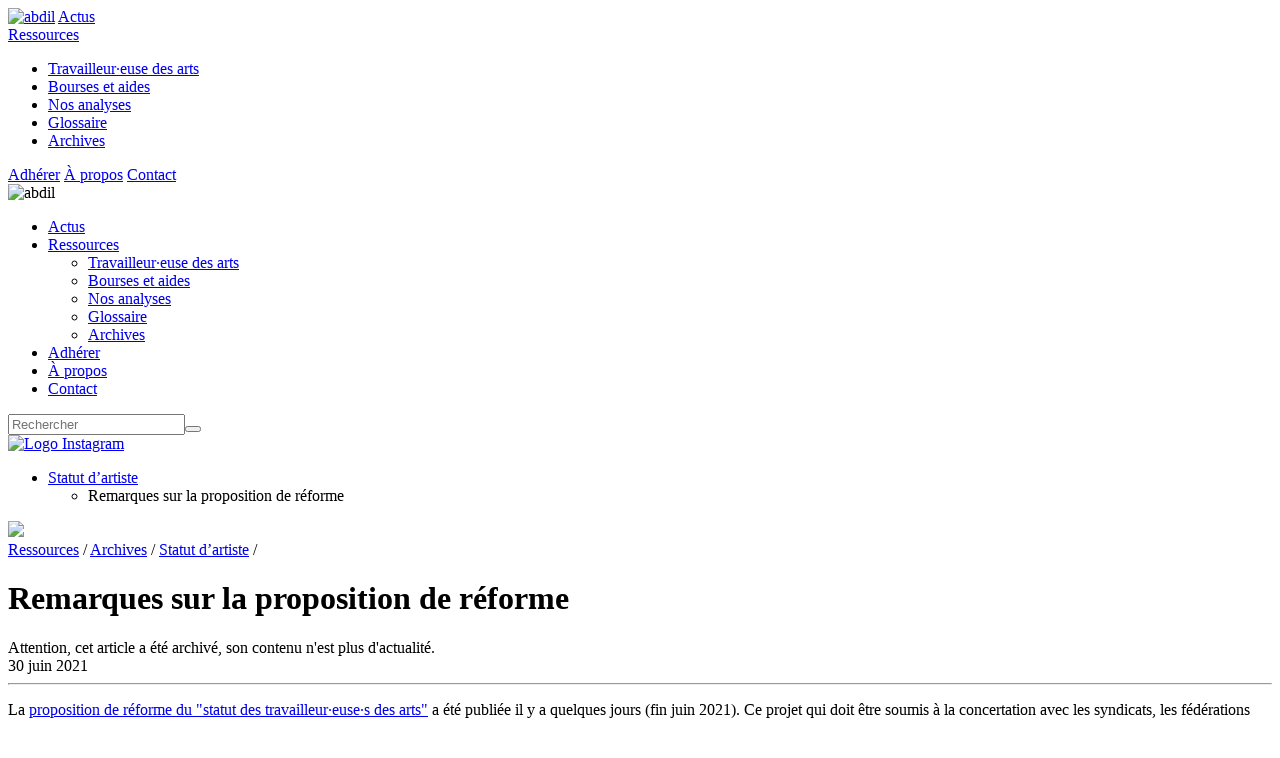

--- FILE ---
content_type: text/html; charset=utf-8
request_url: https://abdil.be/ressources/archives/statut-d-artiste/article/remarques-sur-la-proposition-de-reforme
body_size: 11432
content:
<!doctype html>

<html lang="fr">
<head>
<base href="https://abdil.be/">

<title>Remarques sur la proposition de réforme - Abdil</title>

<meta charset="utf-8">
<meta name="viewport" content="width=device-width, initial-scale=1.0">

<meta name="description" content="La proposition de réforme du "statut des travailleur·euse·s des arts" a été publiée il y a quelques jours (fin juin 2021). Ce projet qui doit être soumis à&nbsp;(…)" />

<link rel="apple-touch-icon" sizes="57x57" href="/apple-icon-57x57.png">
<link rel="apple-touch-icon" sizes="60x60" href="/apple-icon-60x60.png">
<link rel="apple-touch-icon" sizes="72x72" href="/apple-icon-72x72.png">
<link rel="apple-touch-icon" sizes="76x76" href="/apple-icon-76x76.png">
<link rel="apple-touch-icon" sizes="114x114" href="/apple-icon-114x114.png">
<link rel="apple-touch-icon" sizes="120x120" href="/apple-icon-120x120.png">
<link rel="apple-touch-icon" sizes="144x144" href="/apple-icon-144x144.png">
<link rel="apple-touch-icon" sizes="152x152" href="/apple-icon-152x152.png">
<link rel="apple-touch-icon" sizes="180x180" href="/apple-icon-180x180.png">
<link rel="icon" type="image/png" sizes="192x192"  href="/android-icon-192x192.png">
<link rel="icon" type="image/png" sizes="32x32" href="/favicon-32x32.png">
<link rel="icon" type="image/png" sizes="96x96" href="/favicon-96x96.png">
<link rel="icon" type="image/png" sizes="16x16" href="/favicon-16x16.png">
<link rel="manifest" href="/manifest.json">
<meta name="msapplication-TileColor" content="#ffffff">
<meta name="msapplication-TileImage" content="/ms-icon-144x144.png">
<meta name="theme-color" content="#ffffff">

<link rel="SHORTCUT ICON" href="favicon.ico" />

<link href="squelettes/css/spectre.css" rel="stylesheet">
<link href="squelettes/css/spectre-icons.min.css" rel="stylesheet">


<link href="squelettes/css/fontawesome.min.css" rel="stylesheet">
<link href="squelettes/css/brands.min.css" rel="stylesheet">
<link href="" rel="stylesheet">
<link href="squelettes/css/solid.min.css" rel="stylesheet">

<link rel="stylesheet" type="text/css" href="squelettes/css/abdil-v2.css" media="all" />

<link rel="stylesheet" href="squelettes/css/impression.css" type="text/css" media="print">


<!--

<link rel="stylesheet" href="squelettes/css/owl/owl.carousel.min.css">
<link rel="stylesheet" href="squelettes/css/owl/owl.theme.default.min.css">
<script type="text/javascript" language="javascript" src="squelettes/js/owl.carousel.min.js"></script>

-->



<script>
var mediabox_settings={"auto_detect":true,"ns":"box","tt_img":true,"sel_g":"#documents_portfolio a[type='image\/jpeg'],#documents_portfolio a[type='image\/png'],#documents_portfolio a[type='image\/gif']","sel_c":".mediabox","str_ssStart":"Diaporama","str_ssStop":"Arr\u00eater","str_cur":"{current}\/{total}","str_prev":"Pr\u00e9c\u00e9dent","str_next":"Suivant","str_close":"Fermer","str_loading":"Chargement\u2026","str_petc":"Taper \u2019Echap\u2019 pour fermer","str_dialTitDef":"Boite de dialogue","str_dialTitMed":"Affichage d\u2019un media","splash_url":"","lity":{"skin":"_simple-dark","maxWidth":"90%","maxHeight":"90%","minWidth":"400px","minHeight":"","slideshow_speed":"2500","opacite":"0.9","defaultCaptionState":"expanded"}};
</script>
<!-- insert_head_css -->
<link rel="stylesheet" href="plugins-dist/mediabox/lib/lity/lity.css?1764926070" type="text/css" media="all" />
<link rel="stylesheet" href="plugins-dist/mediabox/lity/css/lity.mediabox.css?1764926070" type="text/css" media="all" />
<link rel="stylesheet" href="plugins-dist/mediabox/lity/skins/_simple-dark/lity.css?1764926070" type="text/css" media="all" /><script src="prive/javascript/jquery.js?1764925040" type="text/javascript"></script>

<script src="prive/javascript/jquery.form.js?1764925040" type="text/javascript"></script>

<script src="prive/javascript/jquery.autosave.js?1764925040" type="text/javascript"></script>

<script src="prive/javascript/jquery.placeholder-label.js?1764925040" type="text/javascript"></script>

<script src="prive/javascript/ajaxCallback.js?1764925040" type="text/javascript"></script>

<script src="prive/javascript/js.cookie.js?1764925040" type="text/javascript"></script>
<!-- insert_head -->
<script src="plugins-dist/mediabox/lib/lity/lity.js?1764926070" type="text/javascript"></script>
<script src="plugins-dist/mediabox/lity/js/lity.mediabox.js?1764926070" type="text/javascript"></script>
<script src="plugins-dist/mediabox/javascript/spip.mediabox.js?1764926070" type="text/javascript"></script>

<script type="text/javascript" language="javascript" src="squelettes/js/main.js"></script>




    <meta property="og:title" content="Remarques sur la proposition de réforme" />
    <meta property="og:type" content="article" />
    <meta property="og:url" content="http://abdil.be/ressources/archives/statut-d-artiste/article/remarques-sur-la-proposition-de-reforme" />
    
     <meta property="og:image" content=" http://abdil.be/squelettes/img/logo-abdil-simple.jpg" />
    
        <meta property="og:site_name" content="ABDIL" />
    <meta property="og:description" content="La proposition de réforme du "statut des travailleur·euse·s des arts" a été publiée il y a quelques jours (fin juin 2021). Ce projet qui doit être soumis à la concertation avec les syndicats, les&nbsp;(…)" />


   <!-- Matomo -->
<script type="text/javascript">
  var _paq = window._paq = window._paq || [];
  /* tracker methods like "setCustomDimension" should be called before "trackPageView" */
  _paq.push(["setDocumentTitle", document.domain + "/" + document.title]);
  _paq.push(["setCookieDomain", "*.abdil.be"]);
  _paq.push(["setDoNotTrack", true]);
  _paq.push(['trackPageView']);
  _paq.push(['enableLinkTracking']);
  (function() {
    var u="https://stats.employe-du-moi.org/";
    _paq.push(['setTrackerUrl', u+'matomo.php']);
    _paq.push(['setSiteId', '6']);
    var d=document, g=d.createElement('script'), s=d.getElementsByTagName('script')[0];
    g.type='text/javascript'; g.async=true; g.src=u+'matomo.js'; s.parentNode.insertBefore(g,s);
  })();
</script>
<!-- End Matomo Code --></head>
<body class="art64">

<div class="header">
    <header class="navbar">
    <section class="navbar-section">
        <a href="./" class="navbar-brand mr-2"><img src="squelettes/img/logo-abdil-blanc.svg" alt="abdil" style="width:100px;"></a>
        

        <a href="http://abdil.be/Actualites/" class="nav2  hide-md">Actus</a>
        
        <div class="dropdown  on hide-md">
  
            <a href="/ressources/archives/statut-d-artiste/article/remarques-sur-la-proposition-de-reforme#" class="btn btn-link dropdown-toggle" tabindex="0">
    
                Ressources <i class="icon icon-caret"></i>
  
            </a>
  
            <ul class="menu sub">
      
                
           
                    <li><a href="http://abdil.be/ressources/travailleur-euse-des-arts/">Travailleur·euse des arts</a></li>
 
                    
           
                    <li><a href="http://abdil.be/ressources/bourses-et-aides/">Bourses et aides</a></li>
 
                    
           
                    <li><a href="http://abdil.be/ressources/nos-analyses/">Nos analyses</a></li>
 
                    
           
                    <li><a href="http://abdil.be/ressources/glossaire/">Glossaire</a></li>
 
                    
           
                    <li><a href="http://abdil.be/ressources/archives/">Archives</a></li>
 
                    
            </ul>
        </div>
        
        <a href="http://abdil.be/devenir-membre/article/pourquoi-devenir-membre" class="nav79  hide-md">Adhérer</a>
        
        <a href="http://abdil.be/a-propos/article/presentation" class="nav11  hide-xl">&Agrave; propos</a>
        
        <a href="http://abdil.be/contact/" class=" hide-md">Contact</a>
    
    
    <!--  MOBILE -->

        
        <a href="javascript:void(0);" class="show-md" id="burger-nav" aria-label="expand menu"><i class="fa-solid fa-bars"></i></a>

        <div class="modal" id="modal-nav">
            <a href="javascript:void(0);" class="modal-overlay close" aria-label="Close"></a>
            <div class="modal-container">
                <div class="modal-header">
                    <a href="javascript:void(0);" class="btn btn-clear float-right close" aria-label="Close"></a>
                <img src="squelettes/img/logo-abdil-simple.jpg" alt="abdil" style="width:100px;">
                
                </div>
                
                
                <div class="modal-body">
                    <div class="content">


                        <ul class="nav">

                            <li class="nav-item">
                                <a href="http://abdil.be/Actualites/" class="nav2 ">Actus</a>
                            </li>

                            <li class="nav-item">
                                
                                <a href="http://abdil.be/ressources/">Ressources</a>
                                
                                <ul class="nav">

                                    
                                        
                                        <li class="nav-item"><a href="ressources/travailleur-euse-des-arts/">Travailleur·euse des arts</a></li>
    
                                    
                                        
                                        <li class="nav-item"><a href="ressources/bourses-et-aides/">Bourses et aides</a></li>
    
                                    
                                        
                                        <li class="nav-item"><a href="ressources/nos-analyses/">Nos analyses</a></li>
    
                                    
                                        
                                        <li class="nav-item"><a href="ressources/glossaire/">Glossaire</a></li>
    
                                    
                                        
                                        <li class="nav-item"><a href="ressources/archives/">Archives</a></li>
    
                                    

                                </ul>
                            </li>


                            <li class="nav-item">
                                <a href="http://abdil.be/devenir-membre/article/pourquoi-devenir-membre" class="">Adhérer</a>
                            </li>

                            <li class="nav-item">
                                <a href="http://abdil.be/a-propos/article/presentation" class="nav11 ">&Agrave; propos</a>
                            </li>

                            <li class="nav-item">
                                <a href="http://abdil.be/contact/" class="">Contact</a>

                            </li>

                        </ul>

                        </div>
                        </div>
                        </div>
                        </div>
        
        
    
    
    </section>
    
    
    <section class="navbar-section">
        <div id="formulaire-recherche">
        
        <form action="spip.php?page=recherche" method="get">
        <div class="input-group input-inline">

            <input name="page" value="recherche" type="hidden">

	<input type="search" placeholder="Rechercher" class="form-input recherche" name="recherche" id="recherche" accesskey="4" autocapitalize="off" autocorrect="off"
	/><button type="submit" class="btn btn-primary input-group-btn" aria-label="search"><i class="icon icon-search"></i></button>
            
            
        
            </div>
            
             </form>
            
           
            
            </div>
        <a href="https://www.instagram.com/abdil.be/">
            <img src="squelettes/img/instagram-blanc.svg" class="instagram" alt="Logo Instagram">
        </a>
    </section>



</header>



<nav>
    <a href="./"></a>




    

</nav></div>
    

     <div class="container">
             
     


           <div class="columns">

               
               <div class="column col-4  col-sm-12 hide-sm">
                 
                   
                   
                   
                    
                   
                     
                    <div class="sidenav">
                       <ul class="nav">
                          
                           <li class="nav-item rub">
                         
                               
                               <a href="ressources/archives/statut-d-artiste/" class="rub">Statut d&#8217;artiste</a> 
                                    
                               
                               
                               <ul class="nav">
                                   
                                   
                                         
                                      <li class="nav-item">
                                          
                                           
                                          
                                          Remarques sur la proposition de réforme
                                          
                                          
                                          
                                          
                                          
                                          
                                      
                                   
                                       </li>  
                                       
                                       
                                       
                
                                   
                                   
                                   

                              
                               </ul>
                            
                           </li>
                       </ul>
                   </div>
                   
                

               </div>
              
               
               <!-- Colonne centrale -->
               
               <div class="column col-8 col-sm-12 art-content">
                   
                     
   
                   
                   
                   
                   
                   <img src="squelettes/img/logo-abdil-simple.jpg" class="print" style="width: 50%;">
                   
                   
                   <div class="hierarchie">
                       
                           <a href="ressources/">Ressources</a> / 
                           <a href="ressources/archives/">Archives</a> / 
                           <a href="ressources/archives/statut-d-artiste/">Statut d’artiste</a> / 
                   </div>
                    
              
                   <h1 class="crayon article-titre-64 ">Remarques sur la proposition de réforme</h1>
              
                   
                        
                        <div class="toast toast-warning">
                            Attention, cet article a été archivé, son contenu n'est plus d'actualité.
                        </div> 
                       
                       
                       
                       
                
                  
                   
                   
                    
                    
                        <time>30 juin 2021</time>
                   
                   
                   
                   
                       
                       <!-- uniquement pour les ressources et les news -->
                       
                      
                    
                     
                       
                    
                   
                   
                   <hr class="simple">
                   
                  
             
                   
                  
                   <div class="crayon article-texte-64 txt"><p>La <a href="https://drive.google.com/file/d/1A-uGVVsBQO1l7bJqccPBSBmP6p1xwGG3/view" class="spip_out" rel='noopener noreferrer external' target='_blank'>proposition de réforme du "statut des travailleur·euse·s des arts"</a> a été publiée il y a quelques jours (fin juin 2021). Ce projet qui doit être soumis à la concertation avec les syndicats, les fédérations d’employeurs et les partis politiques de la majorité, risque encore d’être profondément modifié. Il a déjà soulevé pas mal de questions et parfois des critiques.</p>
<p>ABDIL, au côté des autres fédérations du secteur, a activement participé au travail de concertation avec les cabinets qui ont rédigé la proposition. Nous avons donc souhaité la commenter <strong>sous l’angle de nos professions</strong> et préciser certaines choses. En espérant que cela permette de faire avancer la réflexion.</p>
<h2 class="spip">La question des droits d’auteur</h2>
<p>La rémunération des auteurices, lorsqu’elle se présente sous forme <strong>d’avance sur droits</strong>, est une pratique de l’édition qui dépasse largement le cadre de la réforme du statut, et même de la Belgique (cf. combat des syndicats d’auteurices français pour l’encadrement du contrat de commande).<br class='autobr' />
Versée en amont de la création, l&#8217;avance n’est soumise à <strong>aucune obligation ou régulation</strong> puisqu’elle correspond à une somme provisionnelle des ventes futures, par définition imprévisibles. C’est donc <strong>une question systémique</strong>, qui touche à la relation de travail et au modèle de rémunération de l&#8217;édition et non, exclusivement, au statut social des travailleur·euse·s.</p>
<p>ABDIL <strong>milite pour un statut et un régime de protection sociale pour les auteurices adapté à nos pratiques</strong>, qui tienne compte de nos rémunérations discontinues / intermittentes, majoritairement très faibles, de notre poly-activité fréquente, de périodes de créations et de recherches nécessaires et souvent longues, d’une précarité endémique installée.</p>
<h2 class="spip">Solidarité des travailleur·euse·s artistiques</h2>
<p>Nous sommes également attentif à respecter <strong>les principes solidaires</strong>, constitutifs d’une sécurité sociale viable. Nous sommes opposés à ce que cette dernière, fruit de la mutualisation collective, soit détournée pour pallier, entièrement, à la sous-rémunération de notre travail. Ce serait discriminatoire vis-à-vis des travailleur·euse·s des autres secteurs, et cela ne ferait que légitimer que nous, auteurices, pouvons travailler sans être rémunéré·es par nos commanditaires / diffuseurs / employeurs, puisque pris en charge économiquement par l’état.</p>
<p>Si nous voulons voir les pratiques de l’édition évoluer, il ne s’agit pas seulement de viabiliser notre statut professionnel, mais également de s’organiser pour <strong>revendiquer des changements de paradigmes</strong> face aux éditeurs, diffuseurs et sociétés de gestion de droits. <strong>Exiger que le travail de création soit rémunéré, indépendamment de la cession des droits d’exploitation</strong>, et que chacune des parties (éditeurs et travailleur·euse·s) participent aux cotisations sociales, assurant une couverture complète aux auteurices.</p>
<p>Parallèlement, il faut <strong>défendre le refinancement public de nos disciplines</strong> en FWB<sup><a href="definition/federation-wallonie-bruxelles"  title="Définition : La Fédération Wallonie-Bruxelles est une institution au service des&nbsp;(…)">?</a></sup>, qui doit permettre de rémunérer les auteurices dans des projets éditoriaux subsidiés et de soutenir la diversité de l’édition, qui émarge hors du champ de grande échelle / industrielle.</p>
<p>Cela n’existera pas sans <strong>une mobilisation de la majorité des auteurices</strong> concerné·es.</p>
<h2 class="spip">Avancer quand même</h2>
<p>Néanmoins, il faut tenir compte du contexte actuel pour définir le cadre de la législation sociale pour les auteurices et on ne peut pas attendre que les pratiques de l&#8217;édition évoluent pour le faire.</p>
<p>Les membres d’ABDIL, interrogés sur cette question il y a plusieurs mois, estiment que c’est aux auteurices de <strong>choisir la destination de leur rémunération</strong> et que s’iels souhaitent bénéficier du régime général de sécurité sociale des salarié·es, comme prévu par la loi, iels doivent pouvoir cotiser avec leurs revenus pour le faire.</p>
<p>ABDIL demande, donc, que <strong>la perception de droits d’auteurs puisse être soumise à des cotisations sociales ONSS<sup><a href="definition/onss"  title="Définition : L&#039;Office national de Sécurité sociale (ONSS) perçoit et gère les&nbsp;(…)">?</a></sup></strong> pour les auteurices qui dépendent du régime du salariat. Le mécanisme doit prendre en compte le fait que <strong>les cotisations sociales employeurs ne sont pas versées par les commanditaires / diffuseurs</strong> (éditeurs notamment) et cette carence ne doit pas être reportée sur les auteurices, qui ne devraient être redevable que de la part de cotisations des salarié·e·s.</p>
<p>Ce dispositif ne doit pas non plus peser sur les travailleur·euses indépendant·es, qui paient déjà des cotisations sociales à l’INASTI et font le choix de cette couverture sociale.</p>
<p>La question <strong>des droits d’auteurs</strong>, la viabilité et la possibilité de mettre en place un tel mécanisme, <strong>seront abordées à partir de septembre</strong>, dans un deuxième volet de la réforme avec le Ministère des finances, mais nous avons pu la faire intégrer à la proposition WITA comme étape de réflexion nécessaire, ce qui est une première pierre.</p>
<h2 class="spip">Et en France, c’est comment&nbsp;?</h2>
<p>À titre de comparaison, il est intéressant de regarder la situation des auteurices en France, un pays culturellement proche au niveau de la couverture sociale.</p>
<p>Les artiste-auteurices dépendent de la &#171;&nbsp;Sécurité sociale des artistes auteurs&nbsp;&#187; et cotisent sur <strong>l’ensemble de leur revenus</strong>, droits d’auteur compris, auprès de l’URSSAF, en tant que travailleurs·euses indépendant·e·s. Leur couverture sociale est <strong>équivalente à celle d’un indépendant</strong> en Belgique (assurance maladie / assurance retraite / allocation familiale). Quelle que soit le volume de cotisations qu’iels paient, cela ne leur ouvrent <strong>jamais droits aux allocations de chômage</strong>, ni à un revenu de remplacement.</p>
<p>À la différence de la Belgique, les artistes-auteurices ne peuvent choisir leur régime de couverture sociale&nbsp;: iels sont indépendant·es, point. De nombreu·ses·x professionnel·les, et parfois largement édité·es, témoignent régulièrement qu&#8217;iels dépendent du RSA (équivalent CPAS) pour survivre. La majorité des auteurices cumulent leur activité avec un job d’appoint.</p>
<h2 class="spip">Et les intermittent·e·s français·e·s&nbsp;?</h2>
<p>Les artiste-auteurices <strong>n’ont pas accès au régime des intermittent·e·s</strong>, qui permet d’avoir des allocations de chômage entre les périodes d’emploi. Il est <strong>exclusivement réservé au secteur du spectacle vivant et de l’audio-visuel </strong> (cinéma, télévision, radio). Pour le maintenir les technicien·nes ou artistes interprètes doivent prouver 507 heures de travail (66 jours) ou 43 cachets différents tous les 12 mois. D’où la nécessité, pour beaucoup, de &#171;&nbsp;cachetonner&nbsp;&#187;&nbsp;: cumuler un maximum de petits cachets, même très mal rémunérés, pour atteindre le seuil des 43 cachets, plus accessible que les 507 heures.</p>
<h2 class="spip">La proposition de réforme en Belgique</h2>
<p>La proposition, rédigée par les cabinets des Ministre de l&#8217;emploi, des Affaires sociales et des Indépendants, à l&#8217;issue des réunions du groupe technique WITA n’est, inévitablement, pas parfaite. Elle résulte d’une concertation très compliquée, dans un cadre de financement précis, avec de multiples interlocut·eurs·trices et devant prendre en compte les nombreuses réalités de l’ensemble des disciplines concernées.</p>
<p>Il y a de beaucoup de zones à préciser, voire à repenser. Notamment sur <strong>le fonctionnement de la future Commission</strong>, dont le périmètre est trop flou à ce stade. De même les critères d’<strong>attribution de l’attestation</strong> devront être parfaitement balisés, pour pallier à l’incertitude et à l’aléatoire du traitement des dossiers&nbsp;; ne pas faire peser une charge et une responsabilité insupportable sur les membres de la Commission.</p>
<p>Il est également fondamental, de veiller à ce qu&#8217;il n&#8217;y ait pas un détricotage du système proposé ou un nivellement négatif, lors des futures étapes de la négociation.</p>
<p>Les comités d’ABDIL, au côté des autres fédérations, continuent d’analyser les mécanismes proposés et de préparer la suite de la concertation.</p>
<p>Il faut, toutefois, regarder le dispositif dans son ensemble et cette proposition présente <strong>des évolutions positives et inédites</strong>  sur tous les aspects de la reconnaissance du travail et de l’accès au chômage&nbsp;:</p>
<ul class="spip" role="list"><li> Un statut unique qui permet une prise en compte des différentes fonctions, différents secteurs d’activités, différents types de rémunérations&nbsp;;</li><li> Un accès aux allocations diminué de plus de moitié et identique quel que soit l’âge&nbsp;;</li><li> Un renouvellement des allocations tous les 3 ans, prenant en compte l’irrégularité des revenus et la durée des périodes de création&nbsp;;</li><li> La valorisation de l’ensemble des cotisations ONSS, artistique ou non, pour l’accès et le renouvellement des allocations de chômage&nbsp;;</li><li> La fin des contrôles sur l’emploi dans toutes les régions&nbsp;;</li><li> La revalorisation des allocations mensuels minimums&nbsp;;</li><li> Un aménagement des conditions de renouvellement pour les carrières longues&nbsp;;</li><li> Le doublement du plafond de cumul des allocations avec les revenus de droit d’auteur, non soumis à cotisation&nbsp;;</li><li> Le rééquilibrage de la Commission en faveur des travailleur·euses des arts et de leurs représentant·e·s.</li></ul>
<p>Il est, également, valorisé l<strong>’ensemble du travail des artistes</strong> pour accéder au régime, <strong>y compris la part invisibilisée et/ou non rémunérée</strong>. Ainsi, la délivrance de l’attestation prendra en compte tout le parcours artistique (études, publications, expositions, etc.), donnant droit à l’ensemble des dispositifs réservés aux travailleur·euse·s des arts. Dont l’accès à un régime d’assurance-chômage <strong>beaucoup plus souple et avantageux</strong> que n’importe quel travailleurs·euse·s d’un autre secteur.</p>
<h2 class="spip">Invisibilisé ou non-rémunéré&nbsp;?</h2>
<p>Afin de bien préciser, il ne faut pas confondre le travail invisibilisé (qui correspond, par exemple, au travail de recherche graphique et d’écriture nécessaire avant de présenter un projet) et l’emploi non-rémunéré (qui est la part du travail qui n’est pas couverte par la rémunération de l’employeur / éditeur après une contractualisation).</p>
<h2 class="spip">Statut d&#8217;artiste, vraiment&nbsp;?</h2>
<p>Le statut <strong>social et fiscal</strong> se définit par le <strong>régime de couverture sociale</strong> dont dépend la/le travailleur·euse. En Belgique il y a trois statuts&nbsp;:</p>
<ol class="spip" role="list"><li> salarié·e</li><li> indépendant·e</li><li> fonctionnaire</li></ol>
<p>Les travailleur·euse·s des arts (auteurices compris·e·s) ont accès à <strong>deux statuts</strong>&nbsp;: celui de salarié·e, par défaut, ou celui d’indépendant·e, s’iels le choisissent.</p>
<p>Il n’existe pas de &#171;&nbsp;statut&nbsp;&#187; différencié par catégorie professionnelles, mais bien <strong>l’aménagement des dispositifs de couverture sociale en fonction des secteurs et pratiques</strong>.</p>
<p>Les propositions concernant le chômage, sont donc bien celle d’un &#171;&nbsp;vrai statut&nbsp;&#187; puisqu’il s’agit <strong>d’aménagement spécifiques concernant les travailleur·euse·s des arts sous statut salarié</strong>.</p>
<h2 class="spip">Auteurices fonctionnaires</h2>
<p>Certain·es préféreraient que le statut soit assimilé à celui des fonctionnaires (revenu ou salaire de fonction, versé par l’état). Si ce système était choisi, il ne pourrait viser que les travailleurs·euses qui dépendent de <strong>la Culture subsidiée</strong>.</p>
<p>En effet, il n’est ni envisageable, ni défendable que les travailleur·euse·s du secteur privé perçoivent un salaire de la fonction publique, prélevé sur la mutualisation générale des cotisations ou sur les impôts des citoyen·ne·s.<br class='autobr' />
Il est peu probable qu’un syndicat ou un parti politique (même très à droite) soutienne un tel déséquilibre envers les autres travailleur·euse·s et ils s’opposeraient, à juste titre, à ce détournement d’argent public au profit des employeurs d’un secteur.</p>
<p>Les éditeurs sont essentiellement des entreprises privées, non subsidiées, la majorité des auteurices de l’édition seraient donc probablement exclu·es d’un tel régime.</p>
<p>Cela pose également des questions de fond, sur <strong>la liberté de la création artistique</strong>, qui serait soumise aux aléas de la volonté politique et de la gouvernance. Les enseignant·e·s et chercheur·euse·s sont, ainsi, souvent cité·e·s en exemple, mais on omet de préciser qu’iels dépendent tou·te·s d’une administration, d’une université ou sont sous la tutelle d’une institution (FNRS, par exemple) qui contrôle et valide le contenu de leur travail.</p>
<h2 class="spip">Argh, le renouvellement&nbsp;!!</h2>
<p>La question <strong>du renouvellement du bénéfice des allocations</strong> est beaucoup débattue. Afin de l’analyser, là aussi il faut considérer l’ensemble des conditions actuelles et celles proposées, la réalité des mécanismes et le cadre de la concertation.</p>
<p><strong>Rappel des conditions actuelles pour le maintien des allocations de chômage et le renouvellement de la première période&nbsp;:</strong></p>
<ul class="spip" role="list"><li> maintien des allocations en première période pendant 12 mois, renouvellement annuel&nbsp;;</li><li> prouver au moins 3 jours de travail sous, au moins, 3 contrats artistiques ou techniques différents / an&nbsp;;</li><li> avoir presté 156 jours de travail (dont 104 artistique), tous les 18 mois pour faire exception à la notion d’emploi convenable (dans le cas contraire, une formation de reconversion ou un emploi dans un autre secteur peut être imposé par l’organisme de contrôle)&nbsp;;</li><li> prouver être en recherche active d’emploi en cas de contrôle&nbsp;;</li><li> la valorisation du montant brut est exclusivement possible sur les contrats artistiques à la tâche (règle du cachet).</li></ul>
<p><strong>La proposition de la réforme concernant le maintien des allocations de chômage en première période&nbsp;:</strong></p>
<ul class="spip" role="list"><li> maintien des allocation en première période pendant 36 mois, renouvellement tri-annuel&nbsp;;</li><li> être titulaire d’une attestation valide - l’attestation est qualitative, délivrée pour une période de 5 ans renouvelable, sur base d’éléments probants d’une activité artistique, rémunéré ou non (études, expositions, publications, représentation, etc.)&nbsp;;</li><li> au terme des 36 mois le/la bénéficiaires doit avoir presté·e pour un montant brut de 4877 € (équivalent à 78 jours au salaire minimum)  ou, au delà de 18 ans de carrière, 2439 € brut (équivalent à 39 jours au salaire minimum). Le montant brut est valorisable quel soit le type de contrat (à la tâche ou à la durée), quel que soit le secteur ou le type de prestation (artistique ou non)&nbsp;;</li><li> suppression des 156 jours, liés à l’exception à la notion d’emploi convenable&nbsp;;</li><li> suppression des contrôles sur l’obligation de recherche active d’emploi.</li></ul><h2 class="spip">En cas de contrôle</h2>
<p>Il faut rappeler que si actuellement les règles <strong>d’exception à l’obligation d’emploi convenable</strong> ne sont pas appliquées à Bruxelles, elles le sont en Flandre et beaucoup de travailleur·euse·s se sont fait·e exclures du régime car iels n’atteignaient pas le seuil de <strong>156 jours/18 mois</strong>.</p>
<p>Les contrôles, liés à l’obligation de recherche active d’emploi, exercent également une forte pression sur de nombreux·ses travailleur·euse·s en Wallonie.</p>
<p>Il était donc essentiel de <strong>faire abroger ces règles</strong>, par solidarité envers l’ensemble des travailleur·euses du pays, et pour ne pas maintenir ces épées de Damoclès au-dessus de tou·te·s et surtout des plus fragiles.</p>
<p>Il est, par ailleurs, très possible que les règles d’exception à l’obligation d’emploi convenable <strong>soient activées à Bruxelles et en Wallonie</strong>, au vu de l’explosion du nombre de bénéficiaires d’allocations de chômage – inutile d’être économiste pour savoir que ce type de mesures est appliquées dès l’instant ou un gouvernement décide de &#171;&nbsp;réduire&nbsp;&#187; les bénéficiaires d’allocation et qu’il y a une carence d’emploi.</p>
<p>Car même s’il y a une crise généralisée de l’emploi à Bruxelles - raison de la &#171;&nbsp;tolérance&nbsp;&#187; d’Actiris, l’organisme de contrôle -  il y a tout de même des secteurs qui engagent et Actiris peut très bien imposer une requalification à n’importe quel·le travailleur·euse.</p>
<p>Les premiers impactés seraient évidemment les travailleur·euses des arts qui ne sont pas titulaires d’un diplôme de l’enseignement supérieur (la notion &#171;&nbsp;d’emploi convenable&nbsp;&#187; étant basée sur le niveau de qualification), suivront celles et ceux qui n’atteignent pas le seuil de 156 jours dont 104 artistique de travail rémunéré / 18 mois. Iels se verraient contraint·es soit d’accepter une formation de requalification correspondant à leur niveau d’études soit à perdre leurs allocations, en cas de refus.</p>
<h2 class="spip">Une cotisation minimale</h2>
<p>Lors de la concertation, la plupart des fédérations, dont ABDIL, ont plaidé pour <strong>un allègement maximum des conditions</strong> qui permettent l&#8217;abrogation des règles de contrôle régionales. Elles ont été discutées avec des partis qui considèrent, et ça paraît respectable, que pour bénéficier d&#8217;un système de solidarité inter-professionnelle il est normal d&#8217;y <strong>cotiser un minimum</strong>.</p>
<p>Le mécanisme, proposé pour le renouvellement, est <strong>une augmentation des trois jours symboliques annuels</strong> - qui n’ont jamais été une conditions suffisante pour garantir le maintien du régime - mais c’est aussi <strong>une division par quatre des mécanismes actuels</strong>, qui peuvent être imposés à n’importe quel bénéficiaire du régime. On passe ainsi de <strong>156 jours/18 mois à 78 jours/36 mois</strong>&nbsp;!</p>
<h2 class="spip">Souplesse des prestations reconnues</h2>
<p>L’augmentation du montant à cotiser obligatoirement est également, partiellement, compensée par la possibilité de <strong>valoriser n’importe quel type de prestation</strong>, même hors du secteur artistique, pour ciels qui n’arriveraient pas à réunir les conditions nécessaires aux renouvellement, par leur prestations artistiques ou droits convertis (cf. supra)</p>
<h2 class="spip">En conclusion</h2>
<p>Cela peut représenter un effort supplémentaire pour certain·e·s, mais qui semble néanmoins <strong>supportable pour qui se destine à une carrière professionnelle</strong>. Il est difficile de convaincre politiques et syndicats que c’est un facteur objectif de &#171;&nbsp;déprofessionnalisation&nbsp;&#187; de consacrer 3 mois, répartis sur trois ans, à une autre activité que son choix principal.</p>
<p>Peu d’artistes et de travailleur·euse·s intermittent·e·s de ce secteur, dans l’histoire, ont eu accès à un régime qui, tout en assurant un revenu de remplacement, garanti de pouvoir dédier, au minimum, 11 mois de l’année à leur activité, même s’iels n’en tirent pas, ou très peu, de rémunération.</p>
<p>Chacun·e est libre de juger que ces conditions sont inadaptées ou insuffisantes, de proposer d’autres articulations. Il ne peut en revanche être nié que, si ces mesures étaient adoptées, il n’y a <strong>aucun autre pays qui a jamais proposé un régime de couverture sociale aussi favorable pour nos secteurs</strong>. Et que les travailleur·euse·s, des autres secteurs, qui financent en grande partie ce régime, supportent bien plus de contraintes pour accéder à des droits équivalents.</p></div>
                   
                  
                   
                    
                   
                   
                   
                   
                   
              
                   

                  
                   
               
               
                </div>
                  
                    

        </div>  
       
    </div>
    
    
<footer>

    <div class="columns">

        <div class="column col-4 col-sm-12">
            <img src="squelettes/img/logo-abdil-blanc.svg" alt="abdil" class="footer-logo">

            ASBL<br>
            150 chaussée de Wavre, 1050 Bruxelles, BE<br>
            Numéro d'entreprise : 0656.579.142<br>
            IBAN : BE55 0689 3028 0244<br>

        </div>

        <div class="column col-4 col-sm-12 footer-list">
            
             
            <div><a href="http://abdil.be/a-propos/article/presentation">&Agrave; propos</a></div>
            
            <div><a href="http://abdil.be/devenir-membre/article/s-inscrire">Adhérer</a></div>

            <div><a href="http://abdil.be/devenir-membre/article/renouveler-sa-cotisation">Renouveler sa cotisation</a></div>
             
            <div><a href="http://abdil.be/contact/">Contact</a></div>
            
            <div><a href="http://abdil.be/a-propos-5/article/politique-de-confidentialite%CC%81">Politique de confidentialité</a></div>
            
            <div>ABDIL reçoit le soutien de la <a href="https://www.federation-wallonie-bruxelles.be/">Fédération-Wallonie Bruxelles</a></div>

        </div>

      



    <div class="column col-4 col-sm-12">


        <div class="reseaux">

            <a href="https://www.instagram.com/abdil.be/" target="_blank" rel="noopener">
                <i class="fa-brands fa-instagram" title="Instagram icon"></i>
            </a>

            <a href="https://www.facebook.com/federation.abdil" target="_blank" rel="noopener">
                <i class="fa-brands fa-facebook-square" title="Facebook icon"></i>
            </a>


        </div>

            </div>
    </div>


</footer>

</body>
</html>
